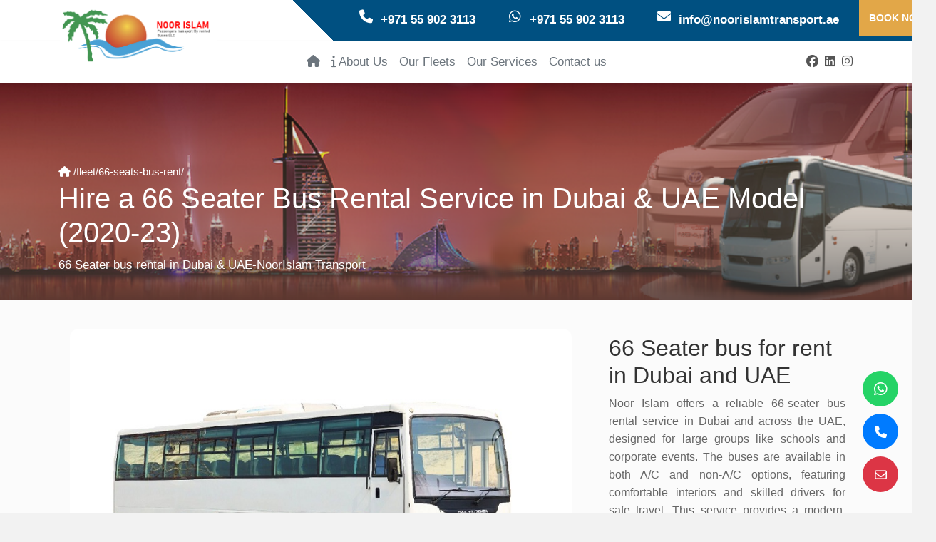

--- FILE ---
content_type: text/html; charset=UTF-8
request_url: https://noorislamtransport.ae/fleet/66-Seats-Bus-rent/
body_size: 56169
content:
<!DOCTYPE html>
<html xmlns="http://www.w3.org/1999/xhtml" prefix="og:https://ogp.me/ns# fb:http://ogp.me/ns/fb#" lang="en-US">
     <head>
        <meta name='theme-color' content='#f3f3f3'>
        <meta name='msapplication-navbutton-color' content='#f3f3f3'>
        <meta name='apple-mobile-web-app-status-bar-style' content='#f3f3f3'>
          <meta charset="utf-8">
         <meta name="robots" content="index, follow">
         <META NAME="distribution" CONTENT="Global">
         <meta name="viewport" content="width=device-width, initial-scale=1"/>
          <link rel="shortcut icon" type="image/x-icon" href="/img1/logo.png">
          <meta name="google-site-verification" content="K5IngbP5R-aSPuCHrmZpzQqSNGFUZ2XHG_uWAcROg0U" />
          <link id="favicon" rel="shortcut icon" href="/img1/logo.png" type="image/png">
          <link rel="apple-touch-icon" sizes="194x194" href="/img1/logo.png" type="image/png">
          <meta property="og:site_name" content="noorislam bus rental Dubai" />
          <script src="https://code.jquery.com/jquery-3.5.1.min.js" crossorigin="anonymous"></script>

<!-- Google tag (gtag.js) -->
<!--<script async src="https://www.googletagmanager.com/gtag/js?id=AW-16574434192"></script>-->
<!--<script>-->
<!--  window.dataLayer = window.dataLayer || [];-->
<!--  function gtag(){dataLayer.push(arguments);}-->
<!--  gtag('js', new Date());-->
<!--  gtag('config', 'AW-16574434192');-->
<!--</script>-->

        
 <title>66 Seater bus rental in Dubai & UAE-NoorIslam Transport</title>
               <meta name="title" content="66 Seater bus rental in Dubai & UAE-NoorIslam Transport"> <meta property="og:title"  content="66 Seater bus rental in Dubai & UAE-NoorIslam Transport" /><META NAME="Classification" CONTENT="noorislamtransport.ae: 66 Seater bus rental in Dubai & UAE-NoorIslam Transport - Powerd by noorislamtransport.ae "> <meta name="description" content="We provide 66 Seater bus rental in Dubai and UAE with fuel and without fuel for worker transfer, Staff Transport and school transportation. Book Now!"><link rel="canonical" href="https://noorislamtransport.ae/fleet/66-seats-bus-rent" />
                                                   <meta property="og:image" content="https://noorislamtransport.ae/admin/image/66 seater bus.jpg" /> <meta name="keywords" content="66 Seater bus rental in Dubai & UAE-NoorIslam Transport, bus rental dubai, bus rental sharjah"> <meta property="og:title" content="66 Seater bus rental in Dubai & UAE-NoorIslam Transport" /> <meta name="og:description" content="We provide 66 Seater bus rental in Dubai and UAE with fuel and without fuel for worker transfer, Staff Transport and school transportation. Book Now!"> <meta property="og:url" content="https://noorislamtransport.ae/fleet/66-seats-bus-rent" />
                                        <meta property="og:type" content="website" />
                                        <meta property="og:site_name" content="noorislamtransport.ae" />
                                       
                                        <meta name="twitter:Busd" value="summary">
                                        <meta name="twitter:creator" content="@noorislamtransport.ae">
                                        <meta name="twitter:description" content="We provide 66 Seater bus rental in Dubai and UAE with fuel and without fuel for worker transfer, Staff Transport and school transportation. Book Now!" />
                                        <meta name="twitter:site" content="@noorislamtransport.ae">
 <script type="application/ld+json">
    {
      "@context": "https://schema.org",
      "@graph": [
        {
          "@type": "WebPage",
          "name": "66 Seater bus rental in Dubai & UAE-NoorIslam Transport",
          "url": "https://noorislamtransport.ae/fleet/66-seats-bus-rent",
          "description": "We provide 66 Seater bus rental in Dubai and UAE with fuel and without fuel for worker transfer, Staff Transport and school transportation. Book Now!",
          "publisher": {
            "@type": "Organization",
            "name": "Noor Islam Passengers Transport by rented buses LLC.",
            "logo": {
              "@type": "ImageObject",
              "url": "https://noorislamtransport.ae/img1/logo_transport.png"
            }
          },
          "mainEntityOfPage": "https://noorislamtransport.ae/fleet/66-seats-bus-rent",
          "primaryImageOfPage": {
            "@type": "ImageObject",
            "url": "https://noorislamtransport.ae/admin/image/66 seater bus.jpg"
          }
        },
        {
          "@type": "Article",
          "headline": "66 Seater bus rental in Dubai & UAE-NoorIslam Transport",
          "image": "https://noorislamtransport.ae/admin/image/66 seater bus.jpg",
          "author": {
            "@type": "Person",
            "name": "NoorIslam",
            "url": "https://noorislamtransport.ae/authors/NoorIslam",
            "sameAs": [
              "https://twitter.com/noorIslam",
              "https://www.linkedin.com/in/noorIslam"
            ] 
          },
          "publisher": {
            "@type": "Organization",
            "name": "Noorislam By IT Team (Alareejit)",
            "logo": {
              "@type": "ImageObject",
              "url": "https://noorislamtransport.ae/img1/logo_transport.png"
            }
          },
          "datePublished": "2025-08-18T12:54:41Z",
          "dateModified": "2025-08-18T12:54:41Z",
          "articleSection": "66 Seater bus for rent in Dubai and UAE, Bus Rental in Dubai, hire, van rental, luxury buses, staff transport, Noor Islam Passengers Transport by rented buses LLC, toursim transport, Dubai, Sharjah, Abu Dhabi, UAE",
          "keywords": "66 Seater bus for rent in Dubai and UAE, Bus rental, Minibus, luxury bus, 4, 30, 22, 35, 50, 53, 66 seater bus for rent, Dubai, Sharjah, Abu Dhabi, Ajman, UAE, hire a bus",
          "mainEntityOfPage": "https://noorislamtransport.ae/fleet/66-seats-bus-rent"
        },
        {
          "@type": "Organization",
          "name": "Noor Islam Passengers Transport by rented buses LLC.",
          "url": "https://noorislamtransport.ae",
          "logo": "https://noorislamtransport.ae/img1/logo_transport.png",
          "contactPoint": {
            "@type": "ContactPoint",
            "telephone": "+971559023113",
            "contactType": "24 hour Customer Support Service",
            "areaServed": "UAE",
            "availableLanguage": "English, Arabic, Urdu, Hindi, Pashto"
          },
          "sameAs": [
            "https://www.facebook.com/noorislambusrental",
             "https://www.instagram.com/noorislambusrental",
             "https://www.linkedin.com/in/noorislambusrental",
             "https://myspace.com/noorislambusrental",
             "https://www.pinterest.com/noorislambusrental",
             "https://en.wikipedia.org/wiki/User:noorislambusrental",
             "https://twitter.com/noorislambusrental"
          ]
        },
        {
          "@type": "BreadcrumbList",
          "itemListElement": [
                                    {
                          "@type": "ListItem",
                          "position": 1,
                          "name": "#1 Bus rental Company in Dubai | Noor Islam Passenger Transport by rented buses",
                          "item": "https://noorislamtransport.ae"
                        },
                        {
                          "@type": "ListItem",
                          "position": 2,
                          "name": "Best fleets for van and bus rentals in Dubai and UAE",
                          "item": "https://noorislamtransport.ae/fleet"
                        },
                        {
                          "@type": "ListItem",
                          "position": 3,
                          "name": "66 Seater bus rental in Dubai & UAE-NoorIslam Transport",
                          "item": "https://noorislamtransport.ae/fleet/66-seats-bus-rent"
                        }
                                ]
        },
        {
          "@type": "LocalBusiness",
          "name": "NOOR ISLAM PASSENGERS TRANSPORT BY RENTED BUSES LLC",
          "image": "https://noorislamtransport.ae/img1/logo_transport.png",
          "address": {
            "@type": "PostalAddress",
            "streetAddress": "Bur Dubai, Hamsa Building - Office 88 - Khalid Bin Al Waleed Rd - Al Karama",
            "addressLocality": "Dubai UAE",
            "addressRegion": "United Arab Emirates",
            "postalCode": "00000",
            "addressCountry": "UAE"
          },
          "telephone": "+971559023113",
          "openingHours": "06:00 - 17:00",
          "url": "https://noorislamtransport.ae",
          "priceRange": "AED",
          "geo": {
            "@type": "GeoCoordinates",
            "latitude": "25.36197693513983",
            "longitude": "55.326444125685335"
          }
        }
      ]
    }
    </script>

        
         
<link rel="alternate" type="application/rss+xml" title="htbook.software Business service in Dubai, Ajman, Abu Dhabi &amp; Sharjah » Feed" href="https://noorislamtransport.ae/admin/rss.xml">
<link rel="stylesheet" href="https://noorislamtransport.ae/vendor/css/bootstrap.min.css">
<link rel="stylesheet" href="https://noorislamtransport.ae/vendor/css/style.css">
<link rel="stylesheet" href="https://cdnjs.cloudflare.com/ajax/libs/font-awesome/6.5.1/css/all.min.css" integrity="sha512-DTOQO9RWCH3ppGqcWaEA1BIZOC6xxalwEsw9c2QQeAIftl+Vegovlnee1c9QX4TctnWMn13TZye+giMm8e2LwA==" crossorigin="anonymous" referrerpolicy="no-referrer" />
<style>
    .border-radius-none{border-radius:0;}
     .top-bar-style1 {
    background-color: #fff;
  }
.top-bar-style1 .top-bar-left p {
    color: #b1b1b1;
    margin-top: 10px;
}
.top-bar-style1 .top-bar-right {
    text-align: right;
    color: #b1b1b1;
}
.top-bar-style1 .top-bar-right ul li {
    padding-right: 0;
    display: inline-block;
    margin-left: 15px;
    position: relative;
}
.top-bar-style1 .top-bar-right ul li .login-btn {

    color: #b1b1b1;
    -moz-transition: all 0.3s ease-out;
    -ms-transition: all 0.3s ease-out;
    -o-transition: all 0.3s ease-out;
    transition: all 0.3s ease-out;
}
.top-bar-style1 .top-bar-left p i {
    margin-right: 10px;
    color: #fcaf01;
}
.top-bar-style1 .top-bar-right ul li .login-btn i {
    padding-right: 10px;
    font-size: 14px;
    color: #fcaf01;
}
.top-bar-style1 .top-bar-right ul li:hover {
    color: #fcaf01;
}
.hour li a {
    font-size: 14px;
    /*padding: 20px 0;*/
    color: black;
    display: flex;
}
  .hour li a i {
    width: 40px;
    height: 40px;
    font-size: 19px;
    display: flex;
    align-items: center;
    justify-content: center;
    color: #ffffff;
    /*background: #49a0d5;*/
}
  .hour li a div p {
    font-size: 13px;
    margin-top: 13px;
    line-height: 1.3;
	color: white;
}
a{text-decoration:none;padding:2px;color:#555;}
.hour a:hover {
    color: #2a4bdf;
    text-decoration: none;
}
@media only screen and (max-width: 992px){
    .mylogo {width:160px;}
    .nav a{font-size:13px;}
}
@media only screen and (min-width: 992px){
    .mylogo {width:220px;position:fixed;top:0;padding-top:10px;background:#fff;border-radius:10px;}
}
 #footer {
    background: #404040;
    color: #fff;
    font-size: 14px
}

#footer .footer-newsletter {
    padding: 20px 0;
    background: #404040
}

#footer .footer-newsletter h4 {
    font-size: 24px;
    margin: 25px 0 0 0;
    padding: 0;
    line-height: 1;
    font-weight: 600;
	color: white;
}

#footer .footer-newsletter form {
    background: #fff;
    padding: 6px 10px;
    position: relative;
    border-radius: 50px
}

#footer .footer-newsletter form input[type="email"] {
    border: 0;
    padding: 8px;
    width: calc(100% - 140px)
}

#footer .footer-newsletter form input[type="submit"] {
    position: absolute;
    top: 0;
    right: 0;
    bottom: 0;
    border: 0;
    background: none;
    font-size: 16px;
    padding: 0 30px;
    margin: 3px;
    background: #49a0d5;
    color: #fff;
    transition: 0.3s;
    border-radius: 50px
}
.myposition-st {
    position: sticky !important;
    top: 140px;
}
.myrounded {
    border-radius: 12px;
    overflow: hidden;
}
#footer .footer-newsletter form input[type="submit"]:hover {
    background: #000
}

#footer .footer-top {
    background: #3b3b3b;
    border-top: 1px solid #474747;
    border-bottom: 1px solid #474747;
    padding: 20px 0 10px 0
}

#footer .footer-top .footer-info {
    margin-bottom: 30px
}

#footer .footer-top .footer-info h3 {
    font-size: 18px;
    margin: 0 0 20px 0;
    padding: 2px 0 2px 0;
    line-height: 1;
    font-weight: 700;
	color: #fff;

}

#footer .footer-top .footer-info p {
    font-size: 14px;
    line-height: 24px;
    margin-bottom: 0;
    font-family: "Raleway", sans-serif;
    color: #fff
}

#footer .footer-top .social-links a {
    font-size: 18px;
    display: inline-block;
    background: #545454;
    color: #fff;
    line-height: 1;
    padding: 8px 0;
    margin-right: 4px;
    border-radius: 50%;
    text-align: center;
    width: 36px;
    height: 36px;
    transition: 0.3s
}

#footer .footer-top .social-links a:hover {
    background: #49a0d5;
    color: #fff;
    text-decoration: none
}

#footer .footer-top h4 {
    font-size: 16px;
    font-weight: bold;
    color: #fff;
    text-transform: uppercase;
    position: relative;
    padding-bottom: 12px
}

#footer .footer-top .footer-links ul {
    list-style: none;
    padding: 0;
    margin: 0
}

#footer .footer-top .footer-links ul i {
    padding-right: 2px;
    color: #49a0d5;
    font-size: 10px;
    line-height: 1
}

#footer .footer-top .footer-links ul li {
    padding: 10px 0;
    display: flex;
    align-items: center
}

#footer .footer-top .footer-links ul li:first-child {
    padding-top: 0
}

#footer .footer-top .footer-links ul a {
    color: #fff;
    transition: 0.3s;
    display: inline-block;
    line-height: 1
}

#footer .footer-top .footer-links ul a:hover {
    color: #49a0d5
}

#footer .footer-top .footer-contact {
    margin-bottom: 30px
}

#footer .footer-top .footer-contact p {
    line-height: 26px;
	color: #fff;
}

#footer .copyright {
    text-align: center;
    padding-top: 30px;
	color: #fff;
}

#footer .credits {
    padding-top: 10px;
    text-align: center;
    font-size: 13px;
    color: #fff
}  
.page-header {
    background-image: url(/img1/background-image-for-main-page-bus-rental.png);
    background-size: cover;
    background-repeat: no-repeat;
    background-position: center;
    min-height: 200px;
    padding: 20px 0;
    position: relative;
    text-align: left;
    padding-top:110px;
}
* {
    margin: 0;
    padding: 0;
    box-sizing: border-box;
}

/* Body styling */
body {
    font-family: Arial, sans-serif;
    line-height: 1.6;
    background-color: #f2f2f2;
    color: #333;
}

.bg-f3{background:#f2f2f2;}
.bg-f9{background:rgba(255, 255, 255, 0.7);}
p, span, div {
    font-family: Arial, sans-serif  !important;
    font-weight: 400;
    font-style: normal;
    font-size: 17px !important;
}
</style>
<script>
    function list_of_product_box(){
        $("#sidemenu").fadeIn();
        $("#menu_btn").html('<i class="ti-close pointer" onclick="close_box()"></i>');
    }
    function close_box(){
        $("#sidemenu").fadeOut();
         $("#menu_btn").html('<i class="ti-angle-right"  onclick="list_of_product_box()"></i>');
    }
</script>
    <div class="top-bar-style1">
        <div class="container-fluid d-none d-lg-block" style="background: linear-gradient(45deg, #ffffff 35%, #005081 35%);" >  
                        <div class="row">
                            <div class="col-md-4" >
                                <div class="top-bar-left">
                                    
                                </div>
                            </div>
                            <div class="col-md-8"  >
                                <div class="top-bar-right">
                                    <span class="navbar-brand d-flex align-items-center p-0" >
                                    <ul class="hour m-0">
                                        <li style="text-align: left;">
                                        <a href="tel:+971559023113"  class="px-2">
                                        <i class="fa fa-phone"></i>
                                        <div>
                                        <p><b>+971 55 902 3113</b></p>
                                        </div>
                                        </a>
                                        </li>
                                        <li style="text-align: left;">
                                        <a href="https://wa.me/971559023113"  class="px-2">
                                        <i class="fab fa-whatsapp"></i>
                                        <div>
                                        <p><b>+971 55 902 3113 </b>
                                        </p>
                                        </div>
                                        </a>
                                        </li>
										<li style="text-align: left;">
                                        <a href="mailto:info@noorislamtransport.ae" class="px-2">
                                        <i class="fa fa-envelope"></i>
                                        <div>
                                        <p><b>info@noorislamtransport.ae</b>
                                        </p>
                                        </div>
                                        </a>
                                        </li>
                                        <li style="text-align: left;">
                                           <a href="https://noorislamtransport.ae/contact" class="text-white" style="padding:14px;padding-bottom:15px; background-color: #e2a748!important;color:lightblue;"><b>BOOK NOW</b></a>
                                        </li>
                                    </ul>
                                    
                                    </span>
                                </div>
                            </div>
                        </div>
            </div>
    </div>
    <div class="bg-white border-bottom shadow-sm" style="position:sticky;top:0;left:0;width:100%;z-index:9999999999!important;">
        <div class="container-md">
    <header class="d-flex flex-wrap align-items-center justify-content-center justify-content-md-between py-2">
      <a href="https://noorislamtransport.ae" class="align-items-center col-md-3 mb-md-0 text-dark text-decoration-none">
            <img src="/img1/logo_transport.png" class="mylogo" alt="noorislam transport Logo image for bus rentel">
      </a>
          <ul class="nav col-12 col-md-auto mb-2 justify-content-center mb-md-0">
            <li class="nav-item mt-2 d-none d-md-inline d-lg-inline">
          		<a  href="https://noorislamtransport.ae" class="text-muted px-2"><i class="fa fa-home"></i></a>
        	</li>
        	<li class="nav-item mt-2 d-none d-md-inline d-lg-inline">
          		<a  href="/about" class="text-muted px-2"><i class="fa fa-info" aria-hidden="true"></i> About Us</a>
        	</li>
        	
        	                    	
                   		<li>
                          <div class="mydropdown">
                  			<a href="/fleet" class="nav-link px-2 link-secondary">Our Fleets</a>
                			<div class="mydropdown-content px-2">
                			    <a href="/fleet/84-seater-bus-rental" class="btn btn-sm text-start text-nowrap"><i class="fa fa-long-arrow-right"></i> 84 seater bus hire in Dubai and UAE</a><a href="/fleet/luxury-14-seater-van-rental-dubai" class="btn btn-sm text-start text-nowrap"><i class="fa fa-long-arrow-right"></i> 14 seater van for rent in Dubai, UAE</a><a href="/fleet/22-seater-minibus-for-rent-dubai" class="btn btn-sm text-start text-nowrap"><i class="fa fa-long-arrow-right"></i> 22 seater minibus for rent in Dubai</a><a href="/fleet/mercedes-sprinter-19-seater-van-rental" class="btn btn-sm text-start text-nowrap"><i class="fa fa-long-arrow-right"></i> Luxury 19 seater Van Rental in Dubai, UAE</a><a href="/fleet/37-seats-luxury-bus-rental" class="btn btn-sm text-start text-nowrap"><i class="fa fa-long-arrow-right"></i> 35-37 seaters bus rental in Dubai and UAE</a><a href="/fleet/66-seats-bus-rent" class="btn btn-sm text-start text-nowrap"><i class="fa fa-long-arrow-right"></i> 66 Seater bus for rent in Dubai and UAE</a><a href="/fleet/50-seater-bus-Luxury-rental" class="btn btn-sm text-start text-nowrap"><i class="fa fa-long-arrow-right"></i> Luxury 50 seater bus rental in Dubai</a><a href="/fleet/30-seats-coaster-bus" class="btn btn-sm text-start text-nowrap"><i class="fa fa-long-arrow-right"></i> 30 Seater Coaster Bus For Rent</a><a href="/fleet/7-seater-h1-for-rent" class="btn btn-sm text-start text-nowrap"><i class="fa fa-long-arrow-right"></i> Hire A 7 seater H1 in Dubai And UAE</a><a href="/fleet/26-seater-bus-rental" class="btn btn-sm text-start text-nowrap"><i class="fa fa-long-arrow-right"></i> 26 Seater bus rental in Dubai And UAE</a><a href="/fleet/20-seater-bus-rental" class="btn btn-sm text-start text-nowrap"><i class="fa fa-long-arrow-right"></i> 20 seater mini bus rental in Dubai</a><a href="/fleet/13-seater-van-for-rent-in-Dubai" class="btn btn-sm text-start text-nowrap"><i class="fa fa-long-arrow-right"></i> 13 Seater van rental in Dubai, UAE</a>                			</div>
                		</div>
                        </li>
                                       	
                   		<li>
                          <div class="mydropdown">
                  			<a href="/service" class="nav-link px-2 link-secondary">Our Services</a>
                			<div class="mydropdown-content px-2">
                			    <a href="/service/salon-transportation-in-dubai-uae" class="btn btn-sm text-start text-nowrap"><i class="fa fa-long-arrow-right"></i> Hair and Beauty Salon Transportation in Dubai</a><a href="/service/labor-transport-uae-dxb" class="btn btn-sm text-start text-nowrap"><i class="fa fa-long-arrow-right"></i> No.1 labor transportation in Dubai, UAE</a><a href="/service/staff-transport-service" class="btn btn-sm text-start text-nowrap"><i class="fa fa-long-arrow-right"></i> Staff Transportation in Dubai, UAE</a><a href="/service/hotel-transfer" class="btn btn-sm text-start text-nowrap"><i class="fa fa-long-arrow-right"></i> Hotel Transfer service in Dubai</a><a href="/service/dubai-city-tour" class="btn btn-sm text-start text-nowrap"><i class="fa fa-long-arrow-right"></i> City Tour And Transportation in Dubai</a><a href="/service/events-transportation" class="btn btn-sm text-start text-nowrap"><i class="fa fa-long-arrow-right"></i> Events Transportation in Dubai</a><a href="/service/airport-arrival-transfer-service" class="btn btn-sm text-start text-nowrap"><i class="fa fa-long-arrow-right"></i> Airport Transportation services in Dubai And UAE</a><a href="/service/luxury-van-rental-service" class="btn btn-sm text-start text-nowrap"><i class="fa fa-long-arrow-right"></i> Luxury Van Rental Service in Dubai, UAE</a><a href="/service/mercedes-sprinter-van-rental" class="btn btn-sm text-start text-nowrap"><i class="fa fa-long-arrow-right"></i> Mercedes Sprinter Van Rental in Dubai And UAE</a><a href="/service/mercedes-v-class-for-rent" class="btn btn-sm text-start text-nowrap"><i class="fa fa-long-arrow-right"></i> Hire A Mercedes V class van in Dubai And UAE</a><a href="/service/mercedes-marco-polo-van-rental" class="btn btn-sm text-start text-nowrap"><i class="fa fa-long-arrow-right"></i> Mercedes Marco Polo Van Rental in Dubai And UAE</a><a href="/service/mercedes-metris-van-for-rent" class="btn btn-sm text-start text-nowrap"><i class="fa fa-long-arrow-right"></i> Mercedes Benz Metris Van Rental In Dubai, UAE</a><a href="/service/corporate-transport-services" class="btn btn-sm text-start text-nowrap"><i class="fa fa-long-arrow-right"></i> Corporate Transport and Corporate Bus Rental Services</a>                			</div>
                		</div>
                        </li>
                                       	
                   		<li>
                          <div class="mydropdown">
                  			<a href="/contact" class="nav-link px-2 link-secondary">Contact us</a>
                			<div class="mydropdown-content px-2">
                			                    			</div>
                		</div>
                        </li>
                   </ul>
          <div class="col-md-3 text-end d-none d-md-inline d-lg-inline">
               <span class="social__icons  justify-content-end">
                                <a href="https://www.facebook.com/profile.php?id=100071737658528&ref=py_c" target="_blank" class="fb"><i class="fab fa-facebook"></i> </a>
                                <a href="https://www.linkedin.com/company/nipt-2" target="_blank" class="fb"><i class="fab fa-linkedin"></i> </a>
                                <a href="#" target="_blank" class="fb"><i class="fab fa-instagram"></i> </a>
                            </span>
          </div>
        </header>
      </div>
    </div>
    
</head>
<body>
<style type="text/css">
			.myimage-Buss-homepage-cover{background-image: url(/img/homepage-cover2.png);background-size: cover;height: 350px;}
			.page-header2 {
    background-image: url(/img1/background-image-for-main-page-bus-rental-details.png);
    background-size: cover;
    background-repeat: no-repeat;
    background-position: center;
    min-height: 200px;
    padding: 20px 0;
    position: relative;
    text-align: left;
    padding-top:110px;
}
		</style>
		
	

<article>
	 <section class="page-header2 text-white">
       <div class="container-md"> 
           <div class="row"> 
             <div class="col-md-12">
                  <small class="text-white"><i class="fa fa-home"></i> /fleet/66-seats-bus-rent/</small>
               </div> 
            </div>
             <div class="row"> 
                <div class="col-md-12">
                    <header><h1>Hire a 66 Seater Bus Rental Service in Dubai & UAE Model (2020-23)</h1></header>
                    <p class="lead">66 Seater bus rental in Dubai & UAE-NoorIslam Transport</p>
                </div> 
             </div>
        </div> 
    </section>
	<section>
	 <div class="mybg-warning-cover py-4 bg-f9">
		<div class="container-md">
			<div class="row">
				<div class="col-md-8">
					<div class="p-3">
						<img src="/admin/image/66 seater bus.jpg" width="100%" class="myrounded" alt="">
					</div>
				</div>
				<div class="col-md-4 p-0">
					<div class="myalign-justify my-4 px-4">
						<h2 class="fs-2">66 Seater bus for rent in Dubai and UAE</h2>
						
						<p>Noor Islam offers a reliable 66-seater bus rental service in Dubai and across the UAE, designed for large groups like schools and corporate events. The buses are available in both A/C and non-A/C options, featuring comfortable interiors and skilled drivers for safe travel. This service provides a modern, comfortable, and convenient solution for large group travel, enhancing the overall experience for passengers across the region. NOOR ISLAM TRANSPORT provides 66 Seater bus rental service with fuel and without fuel for public transportation, labor and staff transfers, and event transportation on daily, weekly and monthly&nbsp;<span style="font-size: 1rem;">bases. Book now!</span></p> <hr>
					    <a href="/contact" class="btn btn-primary">Contact Us</a>
					    <a href="https://wa.me/+971559023113?text=Booking: *66 Seater bus for rent in Dubai and UAE*" class="btn btn-success"><i class="fa fa-whatsapp"></i> Whataspp Booking</a>
					    <br><b>24/<span class="text-danger">7</span></b> Support Team
					</div>
				</div>
			</div>
		</div>
	</div>
	</section>
	
	<section class="bg-f3">
	<div class="container-md">
	    <div class="row">
	        <div class="col-md-8">
	            
	            <div class="p-3 bg-f9 my-5 myrounded">
                                            <h2 style="text-align: center; "><font color="#ff9c00">66 SEATER BUS FOR RENT IN DUBAI</font></h2><p style=""><br></p><p style="">Looking for 66 SEATER BUS For Rent in Dubai, Sharjah, UAE?&nbsp;Yes, you are in the perfect place. Noor Islam passenger transport in Dubai offers a reliable and spacious 66 seater bus rental service, ideal for accommodating large groups such as school outings or corporate events. Noor Islam bus rental offer 66 SEATER A/C &amp; NON A/C buses in Dubai, UAE, for staff transportation.&nbsp;<span style="text-align: justify; font-size: 1rem;">A 66 seater bus typically refers to a medium-sized bus designed to accommodate 66 passengers comfortably.</span></p><p style=""><span style="text-align: justify; font-size: 1rem;"><b>Our 66 seater bus rentals are commonly used for:</b></span></p><ul><li style="text-align: justify;">Public transportation</li><li style="text-align: justify;">shuttle bus services</li><li style="text-align: justify;">school buses</li><li style="text-align: justify;"><a href="https://noorislamtransport.ae/service/staff-transport-service" target="_blank"><font color="#085294"><b>staff transfers</b></font></a></li><li style="text-align: justify;">events transportation</li><li style="text-align: justify;"><a href="https://noorislamtransport.ae/service/labor-transport-uae-dxb" target="_blank"><font color="#085294"><b>Labor transport</b></font></a></li><li style="text-align: justify;">wedding transportation.</li></ul><p style="text-align: justify;"><br></p><h4>66 SEATER SPECS &amp; FEATURES</h4><p><table width="100%" class="table table-bordered"><tbody>
                               <tr><td colspan="4" style="">66 SEATER BUS FOR RENT</td></tr>
                               <tr><td> <strong> BRANDS IN USE    </strong> </td>
                               <td>Ashok Leland&nbsp;</td>
                               </tr>
                               <tr><td> <strong> Used for </strong> </td>
                               <td>Labor &amp; Staff Transport&nbsp;</td>
                               </tr>
                               
                               
                               <tr><td> <strong> Features </strong> </td>
                               <td>Excellent Interiors, Good Seats, AC&nbsp;</td>
                               </tr>
                               <tr><td> <strong> Fuel Type   </strong> </td>
                               <td>Diesel&nbsp;</td>
                               </tr>
                               
                               
                               <tr><td> <strong> Monthly Rent    </strong> </td>
                               <td>It's Depend on Location and Distance. Feel free to contact us.</td>
                               </tr>
                               
                               <tr><td> <strong> Origin </strong> </td>
                               <td>India or UAE.</td>
                               </tr>
                               </tbody></table><br></p><p style=""><br></p><h2 style="">Why choose Noor Islam transport for 66 seater bus rental services in Dubai, UAE?</h2><p style=""><br></p><p style="">Noor Islam passenger transport and bus rental in Dubai, UAE offers a reliable and spacious 66 seater bus rental service, ideal for helping large groups such as school outings or corporate events. Our 66 passenger buses are not only big but also comfortable, ensuring an enjoyable journey for all passengers.&nbsp;With skilled and experienced drivers behind, Noor Islam bus rental services guarantee a safe and punctual travel experience. Whether you're planning a school trip or a company event, choosing Noor Islam for your transportation needs in Dubai and all over the UAE ensures an easy and memorable group travel experience.</p><p><br></p><h3 style="">Reliable 66 seater Bus hire Service for Large Groups transfers</h3><p style="">Dubai, in the United Arab Emirates, is a popular place for business, tourism, and culture. As the city gets bigger, more people need transportation, especially for groups travelling together. That's where Noor Islam comes in and launched their 66 seater bus rental service to help businesses, schools, event organizers, and tourists.&nbsp;Noor Islam's rental bus service with 66 seaters in Dubai is a big improvement in transportation for the area. It provides a good way for groups to travel together easily and without any problems.</p><p><br></p><h3 style="">Comfortable Group Travel in Dubai and UAE</h3><p>Our 66 seater buses are modern and come with soft seats, air conditioning and entertainment systems, making your group travel super comfortable. This has made a huge difference for travelers, making their journeys more pleasant and helpful. People love Noor Islam's <a href="https://noorislamtransport.ae/" target="_blank"><font color="#085294"><b>66 seater bus rental service in Dubai and all over the UAE</b></font></a> because it's reliable, convenient, and comfy. Businesses, event organizers, construction companies and schools have all praised the service for making their travel plans smooth and stress-free.</p>                                </div>
                </div>
	        <div class="col-md-4">
	           <div class="m-2 my-5" style="overflow:hidden;">
	            <table class="table table-sm caption-top text-muted">
                    <caption class="p-2 small text-muted"><i class="fa fa-list"></i> List of 66 Seater bus for rent in Dubai and UAE Posts</caption>
	               <tr><th>Page Name</th></tr>
	        <tr><td><a href="/luxury-50-seater-for-rent-in-abu-dhabi" class="btn btn-sm text-start btn-block px-0" ><i class="fa fa-bus"></i> Luxury 50 seater for rent in Abu Dhabi</a></td></tr><tr><td><a href="/30-seater-luxury-bus-in-dubai" class="btn btn-sm text-start btn-block px-0" ><i class="fa fa-bus"></i> Luxury 30 seater bus for rent in Dubai</a></td></tr><tr><td><a href="/30-seater-bus-for-airport-transfers-in-dubai" class="btn btn-sm text-start btn-block px-0" ><i class="fa fa-bus"></i> 30 Seater Bus For (DXB & DWC) Airport Transfers in Dubai</a></td></tr><tr><td><a href="/hatta-dam-tour-bus-rental" class="btn btn-sm text-start btn-block px-0" ><i class="fa fa-bus"></i> Hatta Dam Tour from Dubai And Abu Dhabi</a></td></tr><tr><td><a href="/30-50-seater-bus-rental-dubai" class="btn btn-sm text-start btn-block px-0" ><i class="fa fa-bus"></i> Hire 30-50 seater buses in Dubai</a></td></tr><tr><td><a href="/city-tour-coach-rental-service" class="btn btn-sm text-start btn-block px-0" ><i class="fa fa-bus"></i> City Tour Coach Rental Service Across the UAE</a></td></tr><tr><td><a href="/airport-taxi-service" class="btn btn-sm text-start btn-block px-0" ><i class="fa fa-bus"></i> Airport Taxi service From Dubai To Sharjah</a></td></tr><tr><td><a href="/airport-transfer" class="btn btn-sm text-start btn-block px-0" ><i class="fa fa-bus"></i> Airport Transfer in Dubai, UAE | Airport shuttle bus Services in Dubai</a></td></tr><tr><td><a href="/bus-for-rent-in-dubai" class="btn btn-sm text-start btn-block px-0" ><i class="fa fa-bus"></i> Bus for Rent in dubai, Rent A Bus In Dubai</a></td></tr><tr><td><a href="/bus-for-rent-in-dubai" class="btn btn-sm text-start btn-block px-0" ><i class="fa fa-bus"></i> bus for rent in Dubai</a></td></tr>      </table></div>
      <div class="p-3" style="position:sticky;top:100px;">
          <a href="/contact"><img src="/img1/bus-rental-dubai-offer-by-noorislam.jpg" class="w-100 myrounded" alt="bus rental service offer poster"></a>
      </div>
         </div>
         
	    </div>
		
	</div>
    </section>
	
    </article>
    <section class="box_Bus_rental_image">
	    
		<div class="container-md my-5">
		    <div class="p-2">
		        <h4>Relative more...</h4>
		    </div>
			<div class="row">
			    <div class="col-md-4 p-0">
                                                    <div>
                                                        <a href="/fleet/37-seats-luxury-bus-rental" class="btn text-primary text-start"><i class="fa fa-long-arrow-right fa-lg"></i> 35-37 seaters bus rental in Dubai and UAE</a>
                                                    </div>
                                				</div><div class="col-md-4 p-0">
                                                    <div>
                                                        <a href="/fleet/mercedes-sprinter-19-seater-van-rental" class="btn text-primary text-start"><i class="fa fa-long-arrow-right fa-lg"></i> Luxury 19 seater Van Rental in Dubai, UAE</a>
                                                    </div>
                                				</div><div class="col-md-4 p-0">
                                                    <div>
                                                        <a href="/fleet/7-seater-h1-for-rent" class="btn text-primary text-start"><i class="fa fa-long-arrow-right fa-lg"></i> Hire A 7 seater H1 in Dubai And UAE</a>
                                                    </div>
                                				</div><div class="col-md-4 p-0">
                                                    <div>
                                                        <a href="/fleet/luxury-14-seater-van-rental-dubai" class="btn text-primary text-start"><i class="fa fa-long-arrow-right fa-lg"></i> 14 seater van for rent in Dubai, UAE</a>
                                                    </div>
                                				</div><div class="col-md-4 p-0">
                                                    <div>
                                                        <a href="/fleet/26-seater-bus-rental" class="btn text-primary text-start"><i class="fa fa-long-arrow-right fa-lg"></i> 26 Seater bus rental in Dubai And UAE</a>
                                                    </div>
                                				</div><div class="col-md-4 p-0">
                                                    <div>
                                                        <a href="/fleet/30-seats-coaster-bus" class="btn text-primary text-start"><i class="fa fa-long-arrow-right fa-lg"></i> 30 Seater Coaster Bus For Rent</a>
                                                    </div>
                                				</div><div class="col-md-4 p-0">
                                                    <div>
                                                        <a href="/fleet/13-seater-van-for-rent-in-Dubai" class="btn text-primary text-start"><i class="fa fa-long-arrow-right fa-lg"></i> 13 Seater van rental in Dubai, UAE</a>
                                                    </div>
                                				</div><div class="col-md-4 p-0">
                                                    <div>
                                                        <a href="/fleet/84-seater-bus-rental" class="btn text-primary text-start"><i class="fa fa-long-arrow-right fa-lg"></i> 84 seater bus hire in Dubai and UAE</a>
                                                    </div>
                                				</div><div class="col-md-4 p-0">
                                                    <div>
                                                        <a href="/fleet/20-seater-bus-rental" class="btn text-primary text-start"><i class="fa fa-long-arrow-right fa-lg"></i> 20 seater mini bus rental in Dubai</a>
                                                    </div>
                                				</div><div class="col-md-4 p-0">
                                                    <div>
                                                        <a href="/fleet/66-seats-bus-rent" class="btn text-primary text-start"><i class="fa fa-long-arrow-right fa-lg"></i> 66 Seater bus for rent in Dubai and UAE</a>
                                                    </div>
                                				</div><div class="col-md-4 p-0">
                                                    <div>
                                                        <a href="/fleet/50-seater-bus-Luxury-rental" class="btn text-primary text-start"><i class="fa fa-long-arrow-right fa-lg"></i> Luxury 50 seater bus rental in Dubai</a>
                                                    </div>
                                				</div><div class="col-md-4 p-0">
                                                    <div>
                                                        <a href="/fleet/22-seater-minibus-for-rent-dubai" class="btn text-primary text-start"><i class="fa fa-long-arrow-right fa-lg"></i> 22 seater minibus for rent in Dubai</a>
                                                    </div>
                                				</div>				
				
			</div>
		</div>
	</section>
   <style>
    .contact-buttons {
    position: fixed;
    bottom: 20px; /* Adjust as needed */
    right: 20px; /* Adjust as needed */
    display: flex;
    flex-direction: column;
    align-items: flex-end;
    z-index:;
}

.contact-buttons a {
    display: flex;
    justify-content: center;
    align-items: center;
    text-decoration: none;
    width: 50px; /* Button width */
    height: 50px; /* Button height */
    border-radius: 50%; /* Circular shape */
    margin-bottom: 10px;
    color:#ffffff;
}
.whatsapp-button {
    background-color: #25D366; /* WhatsApp green */
}

.call-button {
    background-color: #007BFF; /* Call button blue */
}

.email-button {
    background-color: #DC3545; /* Email button red */
}

.contact-buttons a:hover {
    opacity: 0.8; /* Dim button on hover */
}

</style>
<div class="contact-buttons">
    <a href="https://wa.me/971559023113" target="_blank" title="Whatsapp now to get information about bus rental services" class="whatsapp-button"><i class="fab fa-whatsapp fa-lg"></i></a>
    <a href="tel:00971559023113" class="call-button" title="Call now to get information about bus rental services"><i class="fas fa-phone"></i></a>
    <a href="mailto:info@noorislamtransport.ae" class="email-button"  title="Email Us now to get free qoutes about bus rental services"><i class="far fa-envelope"></i></a>
</div>

<section class="py-4">	
	<div class="container-md">
  <div class="row">
    <div class="col-lg-4">
      <div class="position-relative h-100 myrounded" style="min-height: 400px; overflow:hidden; background-image: url(/img1/background-cover-post-image-for-bus-rental-noorislam.jpg); background-position: center; background-size: cover;">
        <div class="position-absolute p-3 d-flex flex-column align-items-start justify-content-end" style="background: linear-gradient(to bottom, transparent, rgba(0,0,0,1)); top:0; bottom:0; left:0; right:0;">
          <span class="p-1 px-2 mb-2 bg-warning myrounded">
            <small>About Us</small>
          </span>
          <h3 class="h5"><a href="/about" class="text-decoration-none text-white"><b>Top Rated Rent Bus service in Dubai</b></a></h3>
          <div>
            <a href="/about" class="ps-2 text-white me-2 text-decoration-none "><small><i>~noorislamtransportRental</i></small></a>
          </div>
        </div> 
      </div>
    </div>
    
    <div class="col-lg-4">
      <div>
        <div class="p-2 mx-2 d-flex justify-content-between">
          <div class="d-flex align-items-center">
            <b><i class="fa fa-file"></i> Latest Updates</b>
          </div>
          <a href="/post" class="text-dark text-decoration-none pt-2">See All</a>
        </div> 
        <div class="m-3 p-3 myrounded bg-f9">
        <a href="/sharjah-to-other-emirate-transfers-service" class="text-dark text-decoration-none" style="font-weight: 600; line-height:1;">Sharjah to Dubai, Abu Dhabi </a>
        <div class="d-flex align-items-start justify-content-between mt-2">
          <div>
            <div class="d-flex align-items-center mt-1">
              Book Sharjah to Dubai, Abu Dhabi, RAK, Fujairah and Al Ain transport Services
            </div>
          </div>
          <img class="img-fluid mr-3" style="width: 110px;" src="/admin/image/sharjah-to-other-emirate-transfer-services.webp" alt="Book Sharjah to Dubai, Abu Dhabi, RAK, Fujairah and Al Ain transport Services">
        </div>
        <a href="/sharjah-to-other-emirate-transfers-service" class="text-decoration-none text-primary"><i class="fa fa-book"></i> Read Article</a>
      </div> <div class="m-3 p-3 myrounded bg-f9">
        <a href="/uae-intercity-transfer-service-dubai" class="text-dark text-decoration-none" style="font-weight: 600; line-height:1;">Dubai to Abu Dhabi, Sharjah, RAK, Ajman, UAQ and Fujairah Transfers Service</a>
        <div class="d-flex align-items-start justify-content-between mt-2">
          <div>
            <div class="d-flex align-items-center mt-1">
              Book Transport from Dubai to Abu Dhabi, Sharjah, RAK and Fujairah with Noor Islam Transport
            </div>
          </div>
          <img class="img-fluid mr-3" style="width: 110px;" src="/admin/image/uae-intercity-transfer-service-dubai.webp" alt="Book Transport from Dubai to Abu Dhabi, Sharjah, RAK and Fujairah with Noor Islam Transport">
        </div>
        <a href="/uae-intercity-transfer-service-dubai" class="text-decoration-none text-primary"><i class="fa fa-book"></i> Read Article</a>
      </div> <div class="m-3 p-3 myrounded bg-f9">
        <a href="/inter-city-transportation-in-dubai-uae" class="text-dark text-decoration-none" style="font-weight: 600; line-height:1;">Inter city Transportation - Hire Buses, minibuses and vans for intercity travels in UAE</a>
        <div class="d-flex align-items-start justify-content-between mt-2">
          <div>
            <div class="d-flex align-items-center mt-1">
              Hire buses, minibuses and vans for inter city transportation in Dubai and UAE
            </div>
          </div>
          <img class="img-fluid mr-3" style="width: 110px;" src="/admin/image/intercity-transfer-service-dubai.webp" alt="Hire buses, minibuses and vans for inter city transportation in Dubai and UAE">
        </div>
        <a href="/inter-city-transportation-in-dubai-uae" class="text-decoration-none text-primary"><i class="fa fa-book"></i> Read Article</a>
      </div> <div class="m-3 p-3 myrounded bg-f9">
        <a href="/business-delegation-and-corporate-tours" class="text-dark text-decoration-none" style="font-weight: 600; line-height:1;">Business Delegation and Corporate Tours in Dubai & UAE</a>
        <div class="d-flex align-items-start justify-content-between mt-2">
          <div>
            <div class="d-flex align-items-center mt-1">
              Reliable business delegation and corporate tour services in Dubai and UAE
            </div>
          </div>
          <img class="img-fluid mr-3" style="width: 110px;" src="/admin/image/corporate-tours-in-dubai-and-uae.webp" alt="Reliable business delegation and corporate tour services in Dubai and UAE">
        </div>
        <a href="/business-delegation-and-corporate-tours" class="text-decoration-none text-primary"><i class="fa fa-book"></i> Read Article</a>
      </div>      
      </div>
    </div>
    <div class="col-lg-4">
        <div class="p-3 h-100 bg-f9 myrounded" style="overflow:hidden;">
                <div class="mb-3 pb-3 px-2 d-flex justify-content-between">
                  <div class="d-flex align-items-center">
                    <a href="/blog" style="font-size: 16px;" class="text-capitalize font-weight-bold mb-0  text-decoration-none"><i class="fa fa-copy"></i> Our Blog</a>
                  </div>
                  <a href="/blog" class="text-dark text-decoration-none mt-2">See All</a>
                </div>
                <div class="mb-3">
                  <img class="w-100 mb-3 myrounded" src="/admin/image/dubai-to-other-emirat-bus-transfer-services.webp" alt="Find out the real cost of Dubai to other emirates transfers for large groups with helpful guidance for choosing the right transport in the UAE.">
                  
                  <a href="/blog/dubai-other-emirate-group-transfer-cost" class="d-block text-dark my-1 text-decoration-none" style="font-size: 1.1rem; font-weight: 600;">what is the typical cost of Dubai to other emirate transfers for large groups?</a>
                  <small class="text-secondary">Find out the real cost of Dubai to other emirates transfers for large groups with helpful guidance for choosing the right transport in the UAE.</small>
                </div>
             </div>      
    </div>
  </div>
</div>
</section>
 <section class="py-4">
    <div class="container-md">
        <div class="row">
            <div class="col-md-3"></div>
            <div class="col-md-6 text-center py-3">
                <h3>Are you looking for a transport company?</h3>
                <p class="text-center">We offer the best rates in comparison in the market along with excellent customer service. We provide transportation services and bus rental for City tour dubai, hotel transfer, Airport Transfer, Desert Safari, Pick and Drop, staff Transportation, Hotel guest transportation, Hotel staff Transportation, Airport Transport all over the UAE.</p>
            </div>
            <div class="col-md-3"></div>
            
        <div class="col-md-12">
          <div class="card my-5 shadow-lg myrounded"  style="background:#c8f0fa;">
            <div class="row">
              <div class="col-lg-4 col-md-4">
                <div class="card-body d-flex align-items-center c-detail pl-0">
                  <div class="me-3 align-self-center">
                    <img src="https://www.wrappixel.com/demos/ui-kit/wrapkit/assets/images/contact/icon1.png">
                  </div>
                  <div>
                    <h6 class="font-weight-medium"><b>Address</b></h6>
                    <p class=""><i>Dubai, Hamsah Building, Khalid Bin Waleed Road Office 88</i>
                     </p>
                  </div>
                </div>
              </div>
              <div class="col-lg-4 col-md-4">
                <div class="card-body d-flex align-items-center c-detail">
                  <div class="me-3 align-self-center">
                    <img src="https://www.wrappixel.com/demos/ui-kit/wrapkit/assets/images/contact/icon2.png">
                  </div>
                  <div class="">
                    <h6 class="font-weight-medium"><b>Phone</b></h6>
                    <p class="">+971 55 902 3113
                       <br> +971 50 301 0118</p>
                  </div>
                </div>
              </div>
              <div class="col-lg-4 col-md-4">
                <div class="card-body d-flex align-items-center c-detail">
                  <div class="me-3 align-self-center">
                    <img src="https://www.wrappixel.com/demos/ui-kit/wrapkit/assets/images/contact/icon3.png">
                  </div>
                  <div class="">
                    <h6 class="font-weight-medium"><b>Email</b></h6>
                    <p class="">
                     <i>info@noorislamtransport.ae </i>
                    </p>
                  </div>
                </div>
              </div>
            </div>
        </div>
    </div>
       </div>
     </div>
</section>
<footer id="footer">
    <div class="p-2 text-center">
        Click to call, email us, and book luxury bus / minibus today!
    </div>
    <div class="footer-top">
         <div class="container-md my-5">
            <div class="row small" >
                <div class="col-lg-3 col-md-6 footer-info">
                    <h3>About Noor Islam</h3>
                    <p>Noor Islam Passengers Transport are keen to provide you your dream bus rental services and Dubai City Tour with distinction bus rental dubai. Our bus hire program that will accompany you throughout your stay in UAE. </p>
                    <div class="social-links mt-3"> 
						<a href="https://www.facebook.com/profile.php?id=100071737658528&ref=py_c" class="facebook"><i class="fab fa-facebook"></i></a> 
						<a href="#" class="instagram"><i class="fab fa-instagram"></i></a> 
						<a href="https://www.linkedin.com/company/nipt-2" class="linkedin"><i class="fab fa-linkedin"></i></a> </div>
                </div>
                <div class="col-lg-3 col-md-6 footer-links">
                    <h4>Useful Links</h4>
                    <ul>
                        <li><i class="fa fa-chevron-right"></i> <a href="https://noorislamtransport.ae">Home</a></li>
                        <li><i class="fa fa-chevron-right"></i> <a href="https://noorislamtransport.ae/about">About us</a></li>
                        <li><i class="fa fa-chevron-right"></i> <a href="https://noorislamtransport.ae/service">Services</a></li>
                        <li><i class="fa fa-chevron-right"></i> <a href="https://noorislamtransport.ae/package">Our Rates</a></li>
                        <li><i class="fa fa-chevron-right"></i> <a href="https://noorislamtransport.ae/fleet">Our Fleet</a></li>
                        <li><i class="fa fa-chevron-right"></i> <a href="https://noorislamtransport.ae/post">Blog</a></li>
                    </ul>
                </div>
                <div class="col-lg-3 col-md-6 footer-links">
                    <h4>Our Services</h4>
                    <ul>
                        <li><i class="fa fa-chevron-right"></i> <a href="https://noorislamtransport.ae/service/hotel-transfer">Hotel Transfer Service</a></li>
                        <li><i class="fa fa-chevron-right"></i> <a href="https://noorislamtransport.ae/service/staff-transport-service">Staff Transport Service</a></li>
                        <li><i class="fa fa-chevron-right"></i> <a href="https://noorislamtransport.ae/service/Airport-Arrival-Transfer-Service">Airport Transport Service</a></li>
                        <li><i class="fa fa-chevron-right"></i> <a href="https://noorislamtransport.ae/service/Dubai-city-tour">City Tour Rates</a></li>
                        <li><i class="fa fa-chevron-right"></i> <a href="https://noorislamtransport.ae/service/events-bus-rental-services">Events Transsport by buses</a></li>
                    </ul>
                </div>
                <div class="col-lg-3 col-md-6 footer-contact">
                    <h4>Contact Us</h4>
                    <p> Dubai <br> Hamsa Building <br> Khalid Bin Waleed Road<br>Office 88 - Bur Dubai <br><br> <strong>Phone:</strong> +971 55 902 3113<br> <strong>Email:</strong> info@noorislamtransport.ae<br> </p>
                    <br><a class="btn btn-sm w-100 btn-primary" href="https://noorislamtransport.ae/contact"><i class="fa fa-phone"></i> Contact us</a>
                </div>
                
            </div>
        </div>
    </div>
    <div class="copyright p-2"> ©Copyright <strong><span>Noor Islam Passengers Transport by rented buses LLC</span></strong> </a> </div>
    <br><br>
</footer>	



<script src="https://noorislamtransport.ae/vendor/js/bootstrap.min.js" ></script>
</body>
</html>

--- FILE ---
content_type: text/css
request_url: https://noorislamtransport.ae/vendor/css/style.css
body_size: 13118
content:
p {font-family: "Roboto", sans-serif;font-weight: 400;font-style: normal;font-size: 15px;}
h3 {font-family: "Satisfy", cursive;font-weight: 400;font-style: normal;}
.container{width: 1170px!important;}

/* website website homw 2 style */
.navbar-light{width: 100%;height: 75px;border-bottom-left-radius: 5px;border-bottom-right-radius: 5px;}
.myshadow{box-shadow: 0px 0px 16px 0px #777!important;}
.mylogo-w{height: 68px; padding-left: 20px;}
.active-m{margin-left: 33px!important; font-weight: 600; font-size: 16px;}
.active-m:hover{color: #ffd600!important;transition: all 0.4s ease 0s;}
.myicon-bars{margin-left: 45px;}
.myicon-bars a{text-decoration: none;background-color: #ffc105; border-radius: 50px;margin-left: -32px;}
.mynavbar-nav li{margin-top: 10px;}
.mydropdown{position: relative;display: inline-block;}
.mydropdown-content{display: none;position: absolute;background-color: #fff;min-width: 170px;box-shadow: 0px 8px 16px 0px rgba(0,0,0,0.2);z-index: 999;border-radius: 3px;}
.mydropdown-content a{color: black;padding: 5px 7px;text-decoration: none;display: block;}
.mydropdown:hover .mydropdown-content {display: block;}
.mydropdown:hover .mydropbtn {color: #ffc105;}
.mydropbtn{text-decoration: none;color:#666;}
.mydropdown-content a:hover{background-color: #fff;color: #ffc105!important;}
.mytext-font h4{font-size:25px;margin-top: 20px;padding: 10px 0px;}
.mytop{margin-top: 65px;}
.mycenter{align-self: center;padding: 8px 30px;position: relative;}
.myfont-w{font-weight: 600;margin: 2.5px 0 0;}
.myfont-w i{color: #ffd600;}
.mytext-none{font-size: 22px;letter-spacing: 1.5px;line-height: 1.5em;text-transform: uppercase;transition: all ease-in-out .3s; text-decoration: none;color: #777;}
.mytext-none:hover{color: #ffc105;}
.myinline{display: inline-table;margin-right: 10px;}
.myinline-table{color: #777!important;opacity: 1;display: inline-table;}
.mytext-center-my{display: inline-table;font-size: 15px;line-height: 23px;text-align: center;}
.mycenter-p{color: #777;padding-top: 5px;}
.mybtn-yellow{background-color: #ffc105;boeder:none;}
.mybox-shadow{background-color: #fff; margin-bottom: 20px;}
.mybox-shadow:hover{box-shadow: 0 4px 5px 0 #999;}
.myicon-text-a{margin-top: 1px;padding: 1px;padding-left: 0px;}
.myicon-text-a i{font-size: 12px;}
.myicon-text-a a{text-decoration: none;font-size: 13px; color: #555!important;}
.myicon-text-a a:hover{color: #ffd600!important;}
.myborder{border-bottom: 4px solid #ffd600; z-index: 9999;position:absolute;width:140px;margin-top:-1.8px;}
.mypage-numbers{border: 1px solid #ddd;border-radius: 3px;float: left;font-size: 19px;line-height: 1.42857;margin: 0 5px;padding: 10px 20px;transition: all 300ms ease 0s;-webkit-transition: all 300ms ease 0s;text-decoration: none; color: #555;}
.mypage-numbers:hover{background-color: #ffd600;color: #fff;}
.mytext-center-l{text-align: center;float: right;margin-right: 210px; margin-bottom: 70px;}
.myfooter{background-color: #222;color: white;height: 100%;}
.myfoot{padding: 0px;display: flex; justify-content: space-evenly;}
.myicon-px{display: flex;}
.myicon-px a{text-decoration: none;color: #777;font-size: 25px;padding-right: 45px;}
.myicon-px a:hover{color: #ffc105!important;}
.myfoot-box{max-width: 450px; color: #999;}
.myfoot-ul{margin-top: 40px;}
.myfoot-ul a{display: block;margin-top: 10px;color: #999;text-decoration: none;}
.myfoot-ul a:hover{color: #ffc105;}
.myfoot-border{background-color: #555;margin-top: 30px;border-radius: 8px;padding: 0px 8px;margin-bottom: 30px;}
.myfoot-border p{margin-top: 15px;}
.myw-100{min-width: 100%;}
.myimage-text {position: relative;color: white;line-height:21px;}
.myimage-fs{font-size: 70px;padding-top: 25px; font-weight: 950;margin-right: 40px;margin-right: 55px;}
.myimage-fs-home{font-size: 50px;padding-top: 20px; font-weight: 650;margin-right: 40px;margin-right: 55px;}
.myimage-fs-2{font-size: 55px;padding-top: 25px; font-weight: 650;}
.myborder-mx{margin: 20px 45px;color: #ffd600;}
.mybtn-top{background-color: #ffc105;padding: 6.2px 33px;border: none; border-radius: 3px;}
.mybtn-yellow-2{background-color: #ffd600;padding: 8px 30px;margin-top: 30px;left: 49px;color: white;}
.mybtn-yellow-2:hover{background-color: white; color: #ffd600;}
.mybox-w-{margin-top: 0px;background-color: #222;color: white;}
.mybox-w-333{background-color: #333;color: white;height: 300px;padding: 30px 30px;}
.mybox-w-444{background-color: #444;color: white;height: 300px;padding: 30px 50px;}
.mybox-image-top{border-radius: 5px;margin-top: 45px }
.mytext-mt{text-align: center;font-size: 28px;padding-top: 9px;background-color: #ffd522;padding: 5px 0px;}
.mytext-mt:hover{background-color: #ffd699;color: white!important;}
.mytext-border{color: #444!important;text-decoration: none;}
.mytext-border:hover{color: white;}
.mytext-color-ff:hover{color: #ffd999;}
.mytext-l-r{padding: 30px 270px;}
.myimage-h{min-width: 100%}
.mytext-l-r h2{font-size: 55px;font-weight: 900;}
.myimage-text-size{padding: 30px 18px;text-align: center; }
.mytext-bottom{margin-top:50px;padding: 5px 40px;color: white;}
.myfont-fs{font-weight: 900; font-size: 75px;padding:  10px 30px;}
.mybtn-warning{background-color: #ffd755; color: #111; font-size: 18px;font-weight: 650; border-radius: 10px;border: none; padding: 10px 35px;}
.mybtn-warning:hover{box-shadow: 2.5px 4.2px 10px 4.7px lightyellow; color: white;}
.myimage-size-center{font-size: 40px;padding-top: 25px; font-weight: 600;text-align: center;}
.myzoom-wrapper{height: 250px;overflow: hidden;border-radius: 10px;}
.myzoom-wrapper img {object-fit: cover;transition: trasfirn 0.3s;height: 100%;}
.myzoom-wrapper:hover img{transform: scale(1.1);}
.myborder-50 a{color: #666;padding: 13px;}
.myborder-50 a:hover {background-color: #ffd611;border-radius: 50%;color: white;}
.myborder-container{border: 2px solid #ffd600;width: auto;min-height: 400px; border-radius: 15px; }
.mytext-top{margin-top: 20px;margin-bottom: 15px;}
.mybtn-bg-px{padding: 5px 30px;background-color: #ffd600;color: white;border-radius: 5px;border: 1px solid #eee;font-size: 18px;}
.mybtn-bg-px:hover{background-color: #ffd988;color: red;}
.mybg-top-right{margin-top: 80px; padding-left: 10px;}
.myborder-img{border-radius: 10px; min-width: 190px;}
.my-none-a{text-decoration: none;}
.myflex-row{background-size: cover;border-radius: 10px;}
.myflex-row:hover{box-shadow: 2.4px 1.3px 9.6px 2.1px #777;}
.mytext-span{font-size: 30px;font-weight: 700; margin-top: 10px;}
.myicon-right{margin-left: 10px;margin-top: 5px;}
.myicon-right a{color: #777!important;}
.myicon-right a:hover{color: #ffc105!important;}
.myimage-auto{border-radius: 8px;}
.myrounded-img{background-size: cover;max-width: 1110px; border-radius: 8px;}
.myicon-right-bottom{margin-top: -50px;}
.myfloat-text{padding-top: 230px;}
.mytext-align{width: 380px; float: left;}
.mytext-none-a{text-decoration: none;color: white!important;}
.mybtn-icon-bg{background-color: #ffd600;color: #444;border: none;border-radius: 5px;padding: 9px 30px;}
.myrounded {border-radius: 15px;}
.myrounded img {border-radius: 15px;z-index: 888;}
.myrounded .myrounded-content{margin-top: -125px;z-index:9999999;}
.myrounded .myrounded-content h4{line-height: 1em;}
.mycar-box{border-radius: 15px!important;margin-top: 30px;}
.mycar-box .mycar-box-img{border-top-left-radius: 15px;border-top-right-radius:15px;min-height: 180px;z-index: 99999;transform: scale(1.005) translateZ(0);transition: transform .35s cubic-bezier(.25,.46,.45,.94);will-change: transform;}
.mycar-bos-end{color: red;;}
.mycar-box .mycar-box-icon i{background-color: #41d54a;color: white;border-radius: 35%;padding: 3.5px 4.5px;}
.myheader-ul{width: 100%;height:0px; line-height: 58px; padding: 0px 100px;}
.myheader-li{display: inline-block; list-style: none;font-size: 13px;text-transform: uppercase;padding: 0px 40px;color: #888;}
.mypl-3{padding-right: 30px;}
.myicne{float: left;padding-right: 15px; color: #97bf98;}
.mybtn{background-color: #329c2a; color: #fff; float: right;border: none;padding: 8px; text-align: center; font-size: 14px; border-radius: 3px; margin-bottom: 15px;}
.myalign-justify-none a{text-decoration: none;}
.mynav{width: 100%; height: 65px; line-height: 65px; background-color: #fff;}
.mylogo img{float: left;min-width: 110px;height: 65px;background-color: #eee;}
.mynav-ul{float: right;}
.mynav-li{display: inline-block;list-style: none;}
.mynav-li a{font-size: 13px;text-transform: uppercase;padding: 0px 25px; color: #000;text-decoration: none;}
.mynav-li a:hover{color: blueviolet;transition: all 0.4s ease 0s;border-bottom: 2px solid blueviolet; padding-bottom: 15px;}
.myimage img{width: 100%; height: 100vh;background-size: cover;background-position: center;}
.myz-index{z-index: 9999;color: blueviolet;}
.myhero-text {position: absolute;top: 50%;left: 38.60%;transform: translate(-50%, -50%);color: white;line-height:21px;margin-bottom: 20px;}
.mytext-fs{font-size: 55px;padding-top: 25px; font-weight: 900;margin-right: 40px;margin-right: 55px;}
.mytext-p{margin-right: 245px;}
.mybtn-hero{border: none;outline: 0;display: inline-block;padding: 10px 25px;color: black;background-color: #ddd;text-align: center;cursor: pointer;color: #329c2a; text-transform: uppercase;}
.mybtn-hero:hover{background-color:blue;border: 2px solid white; color: white;text-transform: uppercase; padding: 8px 25px;}
.mytop{margin-top: 120px;}
.myimage-px{width: 100%;}
.mytop-mt{margin-top: 95px;}
.mybox-green{background-color: #559c3a;color: white;padding: 50px 25px; position: absolute; width: 285px;margin-top:-80px;margin-left:-50px;z-index: 9999}
.mymax-w{max-width: 285px;left: 40px;bottom: -80px;}
.mytext-font{padding-left: 45px;}
.myh1-size{line-height: 25px; padding-right: 30px;text-align: justify;color: #777;margin-bottom: 30px;}
.myh1-size h1{color: #000;}
.myfloat-left{float: left;color:white;font-size: 15px;}
.mytop-mt-2{margin-top: 255px;}
.mytext-color{color: #559c2a; font-size: 18px;}
.myfont-wight{font-weight: 900;font-size: 30px; color: #999;}
.myicne-fs-2{margin-top:30px;border-radius: 50%; border: 1px solid #777; width:105px;height:105px; margin:auto;background-color: #ccc;} 
.myicne-fs-2:hover{background-color: blue;color: white;}
.mynone-a{text-decoration: none;font-size: 18px;}
.myicne-fs{font-size: 55px;}
.myborder-box{background-color: #fff; margin-top: 55px; border: 1px dashed #666;justify-content: space-evenly; height: 65vh; }
.mytext-justify{text-align: center; padding: 25px 35px;color: #777; font-size: 13px;}
.mycol-box-2{width: auto;margin-top: 55px; }
.mybg-blue{background-color: blue;}
.mytext-center{text-align: center;margin-top: 20vh; color: white;}
.mytext-justify p{font-size: 15px;}
.mybox-border-3{background-color: #fff; width: 38vh;height: 30vh;border-radius: 8px;margin-top: 55px;margin-bottom: 110px;}
.mytext-ml-icon{font-size: 32px;margin: 3px 9px;}
.mytext-hover{color: #777;}
.mytext-hover:hover{color: #329c1a;}
.mylogo-2{border: 1px dashed #777;border-radius: 2px; margin-top: 55px; padding: 15px;}
.mytext-logo{color: #777; margin-top: 30px; text-align: justify;}
.mybox-in{border: 1px solid #999;border-radius: 3px;display: inline-block; clear: #111; font-size: 20px; margin-top: 35px; padding: 5px;}
.mybox-in:hover{background-color: #329c1a; color: #fff;}
.mytext-d-none{text-decoration: none; color: black;}
.mytext-d-none:hover{color: #fff;}
.myfoot-panel1{color: #000; height: 300px; display: flex;justify-content: space-evenly;}
.myfloat{text-align: justify; color: #777;width: 195px;height: 105px;}
.myfloat-w{width: 195px;clear: #777;}
.myborder-foot{width: 185px!important;}
.myborder-foot span:hover{background-color: #329c3a;}
.myborder-foot a:hover{color: #329c2a;}
.mytext-d{text-decoration: none;color: #777;}
.mybox-foot{padding-left: 18px; border-radius: 5px;border: 1px solid #777;background-color: #999;}
.myicon{color: #333; margin-top: 15px;}
.myicon p{clear: #777;margin-top: 8px;}
.myfoot-top-bg{background-color: #439f3a;margin-top: 30px; width: 100%;height: 105px;}
.myborder-15 img{border-radius: 15px;}
.myborder-radius img{border-radius: 15px;margin-bottom: 15px;padding: 3px;}
.myicon-right-2 a{text-decoration: none;color: #666;padding-top: 2px;}
.myicon-right-2 i{padding-left: 12px;color: #ffc105;}
.myicon-right-2 a:hover{color: #ffc105;}
.mymin-width{font-size: 55px;min-width: 700;}
.myalign-justify p{text-align: justify;color: #666;font-size: 16px!important;}
.mybg-warning-cover{padding: 85px 0px;}
.myd-flex a{color: #777;font-size: 22px;margin-right: 20px;}
.myd-flex a:hover{background-color: #ffc105;color: white; border-radius: 50%;}
.mybtn-border-rad{border-radius: 15px;background-color: #999; padding: 4px 15px; color: white;}



.myz-index-1{z-index: 9;}
.myz-index-2{z-index: 99;}
.myz-index-3{z-index: 999;}
.myz-index-4{z-index: 9999;}
.myz-index-5{z-index: 99999;}
.myz-index-6{z-index: 999999;}
.myz-index-7{z-index: 9999999;}
#whatsapp-toggle{background-color: white;top: 500px;right: -0;position: fixed;border-radius: 25%;font-size: 35px;}
#whatsapp-toggle i{background-color: #41d54a;color: white;border-radius: 35%;padding: 5.5px 6.5px;}
